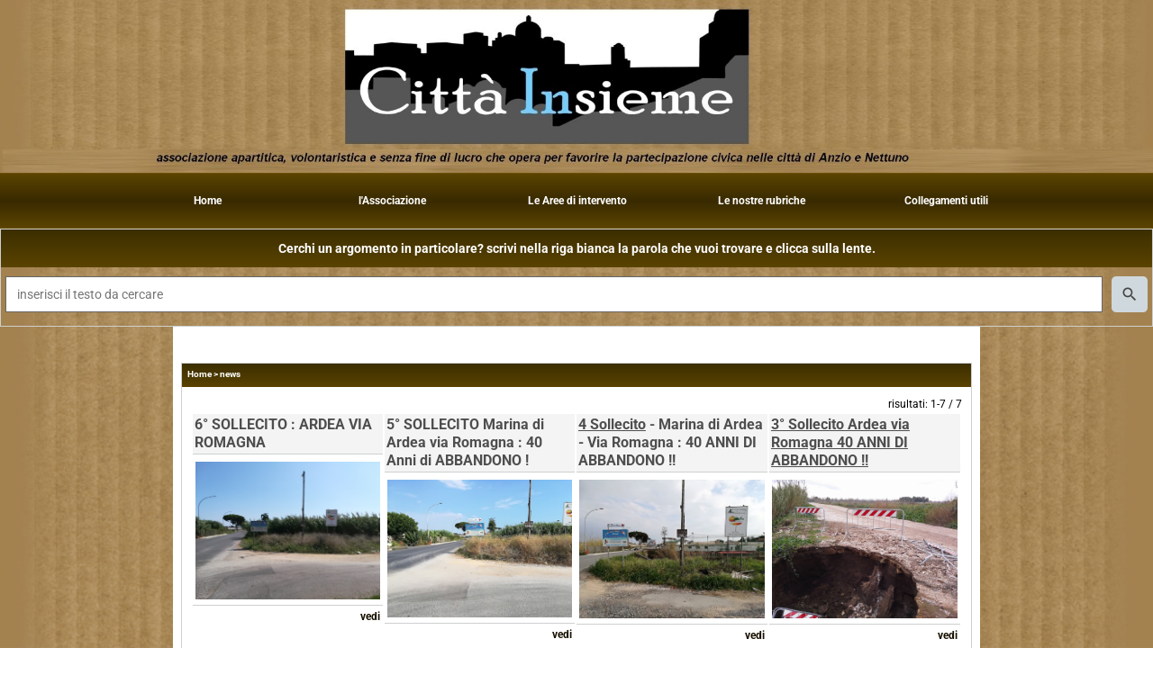

--- FILE ---
content_type: text/html; charset=UTF-8
request_url: https://www.citta-insieme.it/categorie.php?parola_cerca=via+romagna&modulo_attuale=news&azione=cercaspec&tipo=parola&submit=cerca
body_size: 7956
content:
<!DOCTYPE html>
<html lang="it">
<head>
<!-- T. categoriepre: 0.113 -->
<title>Cittainsieme</title>
<meta charset="utf-8">
<meta name="description" content="">
<meta name="keywords" content="">
<meta http-equiv="Content-Security-Policy" content="upgrade-insecure-requests">
<meta property="og:author" content="www.citta-insieme.it">
<meta property="og:publisher" content="www.sitoper.it">
<meta name="generator" content="www.sitoper.it">
<meta name="robots" content="max-snippet:-1,max-image-preview:standard,max-video-preview:30">


<link rel="stylesheet preload" as="style" type="text/css" href="https://www.citta-insieme.it/fonts/material-icons/material-icons.css">
<link rel="stylesheet preload" as="style" type="text/css" href="https://www.server156.h725.net/fonts/open-sans/open-sans.css">
<link rel="stylesheet preload" as="style" type="text/css" href="https://www.server156.h725.net/fonts/pontano-sans/pontano-sans.css">
<link rel="stylesheet preload" as="style" type="text/css" href="https://www.server156.h725.net/fonts/roboto/roboto.css">
<link rel="stylesheet preload" as="style" type="text/css" href="https://www.server156.h725.net/fonts/work-sans/work-sans.css">
	
<link href="https://www.citta-insieme.it/css_personali/cachestile_larga1_2207.css" rel="stylesheet" type="text/css" media="all">
<meta name="viewport" content="width=device-width, initial-scale=1.0">
<meta name="format-detection" content="telephone=no">

		
<style>

			
	/* sfondo singolo */
	@media all and (min-width: 1000px) {
		body {
		    background-image: url("https://www.citta-insieme.it/foto/grandi/sf00034.jpg") !important;
		    background-attachment: fixed !important;
		    background-position: center center !important;
		    background-repeat: repeat !important;
		    background-size: cover !important;
		    background-color: transparent !important;
		}
	}
</style>
<script src="https://www.citta-insieme.it/js/jquery.js"></script>
<script src="https://www.citta-insieme.it/js/datatimepicker/jquery.ui.timepicker.js?v=0.3.2" defer></script>
<link href="https://www.citta-insieme.it/js/datatimepicker/jquery.ui.timepicker.css?v=0.3.2" rel="stylesheet" type="text/css"/>
<script src="https://www.citta-insieme.it/js/jquery.ui.core.js"></script>
<script src="https://www.citta-insieme.it/js/datatimepicker/jquery.ui.datepicker.js" defer></script>
<script src="https://www.citta-insieme.it/js/datatimepicker/jquery.ui.timepicker-it.js" defer></script>
<script src="https://www.citta-insieme.it/js/datatimepicker/jquery.ui.datepicker-it.js" defer></script>
<link rel="stylesheet" href="https://www.citta-insieme.it/js/jquery-ui.css">

<script src="https://www.citta-insieme.it/js/libvarie.js?lu=22122025093618"></script>
<script src="https://www.citta-insieme.it/js/cookie/cookie.php?lu=22122025093618" defer></script>
<script src="https://www.citta-insieme.it/js/defer.php?lu=22122025093618" defer></script>
<script src="https://www.citta-insieme.it/js/menu.php?lu=22122025093618" defer></script>
<script src="https://www.citta-insieme.it/js/carrello.php?lu=22122025093618" defer></script>

<link rel="stylesheet preload" as="style" type="text/css" href="https://www.citta-insieme.it/js/slideshow/slideshow_css.php?lu=22122025093618">
<script src="https://www.citta-insieme.it/js/slideshow/slideshow_js.php?lu=22122025093618" defer></script>

<link rel="stylesheet preload" as="style" type="text/css" href="https://www.citta-insieme.it/js/slideshow2.0/slideshow_css.php?lu=22122025093618">
<script src="https://www.citta-insieme.it/js/slideshow2.0/slideshow_js.php?lu=22122025093618" defer></script>

<link rel="stylesheet preload" as="style" type="text/css" href="https://www.citta-insieme.it/js/calendario/calendario.css?lu=22122025093618">
<script src="https://www.citta-insieme.it/js/calendario/calendario.js?lu=22122025093618" defer></script>

<link rel="stylesheet preload" as="style" type="text/css" href="https://www.citta-insieme.it/js/boxscorrimento/boxscorrimento_css.php">
<script src="https://www.citta-insieme.it/js/boxscorrimento/boxscorrimento_js.php?lu=22122025093618" defer></script>

<link rel="stylesheet preload" as="style" type="text/css" href="https://www.citta-insieme.it/lightbox/lightbox_css.php?lu=22122025093618">
<script src="https://www.citta-insieme.it/lightbox/lightbox.js?lu=22122025093618" defer></script>

<script src="https://www.citta-insieme.it/js/inviaamico/inviaamico.js?lu=22122025093618" defer></script>

<!--Per rendere il sistema dei video di sfondo funzionante anche su explorer NON ELIMINARE LACIARE COSI-->
<!--[if lt IE 9]>
<script>
document.createElement('video');
</script>
<![endif]-->


<!-- NON SONO UN MODELLO -->	<script>
		var $jQCheckCampoAggiuntivo = jQuery.noConflict();
		
		$jQCheckCampoAggiuntivo(document).ready(function (index){
			
			$jQCheckCampoAggiuntivo("form[id^='moduloOrdine']").submit(function(index) {
				
				var selettore=$jQCheckCampoAggiuntivo(this).attr('id');
				var array=selettore.split('moduloOrdine');
				var trovate2=true;
				var patternemail = new RegExp(/^(("[\w-+\s]+")|([\w-+]+(?:\.[\w-+]+)*)|("[\w-+\s]+")([\w-+]+(?:\.[\w-+]+)*))(@((?:[\w-+]+\.)*\w[\w-+]{0,66})\.([a-z]{2,6}(?:\.[a-z]{2})?)$)|(@\[?((25[0-5]\.|2[0-4][\d]\.|1[\d]{2}\.|[\d]{1,2}\.))((25[0-5]|2[0-4][\d]|1[\d]{2}|[\d]{1,2})\.){2}(25[0-5]|2[0-4][\d]|1[\d]{2}|[\d]{1,2})\]?$)/i);
				var patterndate = new RegExp(/(?:0[1-9]|[12][0-9]|3[01])\/(?:0[1-9]|1[0-2])\/(?:19|20\d{2})/);
				
				$jQCheckCampoAggiuntivo("#moduloOrdine"+array[1]+" div[id^='ordinedatoaggiuntivovis_']").each(function (index, value) { 
					
					if(
						(!$jQCheckCampoAggiuntivo(this).find('input').val() || $jQCheckCampoAggiuntivo(this).find('input').val()=='undefined') && 
						(!$jQCheckCampoAggiuntivo(this).find('select').val() || $jQCheckCampoAggiuntivo(this).find('select').val()=='undefined') && 
						(!$jQCheckCampoAggiuntivo(this).find('textarea').val() || $jQCheckCampoAggiuntivo(this).find('textarea').val()=='undefined')
					)
					{
						trovate2=false;
					}
					else
					{
						//controllo i dati inseriti se email o data
						if($jQCheckCampoAggiuntivo(this).find('input').attr("id"))
						{
							var tipocampo = $jQCheckCampoAggiuntivo(this).find('input').attr("id").split('_');
							if(tipocampo[0]=='campoemail') 
							{
								if(!patternemail.test( $jQCheckCampoAggiuntivo(this).find('input').val() ))
								{
									trovate2=false;
								}								
							}
							else if(tipocampo[0]=='campodata')
							{
								if(!patterndate.test( $jQCheckCampoAggiuntivo(this).find('input').val() ))
								{
									trovate2=false;
								}
							}
						}						
					}													
				});
				
				if(!trovate2)
					{
					$jQCheckCampoAggiuntivo("#moduloOrdine"+array[1]+" #avvisocampiaggiuntivicomprasubito"+array[1]).show();
					return false;
					}
				else
					{
					$jQCheckCampoAggiuntivo("#moduloOrdine"+array[1]+" #avvisocampiaggiuntivicomprasubito"+array[1]).hide();
					}
			});
		});
	</script>
	
		
	
<style>


@media all and (min-width: 1000px) {
	#box204 .tab02 {
		width: 100%;
	}
	
	#box204 .tab01 {
		position: relative;
		overflow: hidden;
	}
}</style>
<!-- foglio stampa -->
<link rel="stylesheet" href="https://www.citta-insieme.it/css/stampa.css" media="print"> 

<!-- T. intestazionecss: 0.020 -->
	
<link rel="canonical" href="https://www.citta-insieme.it/news.htm"><script>
// Don\'t automatically load content on scroll, require user to click the link instead

var $jQLista = jQuery.noConflict();
$jQLista(function () {
		
	$jQLista("#paginazione-paginaattuale" ).val(1);//annullo la varibile, altrimenti nel torna indietro resta settata e non funziona più la paginazione
	$jQLista("form[id='paginazione'] #pagina").val(''); //annullo la varibile, altrimenti nel torna indietro resta settata e non funziona più la paginazione	
	
	
	if(1==1)
		{
		$jQLista( "#paginazione-altririsultati" ).hide();	
		}
		
	$jQLista("#paginazione-altririsultati").click(function() {
		
		paginazioneLazy();
		});	
});

function paginazioneLazy()
	{	
	$jQLista.post("https://www.citta-insieme.it/categorie.php", {"azione":"unset_variabili_paginazione"}, function(response){
		
			
		$jQLista( "#paginazione-loading" ).html('<img src="/img/loading.gif" alt="loading...">');
		$jQLista( "#paginazione-altririsultati" ).hide();	
				
		var pagina=parseInt($jQLista( "#paginazione-paginaattuale" ).val())+1;
		
		$jQLista("form[id='paginazione'] #pagina").val(pagina)
		
		var form = $jQLista("form[id='paginazione']");
		var method = form.attr("method");
		var url = "categorie_query_iniziali.php";
		var data = form.serialize()+'&paginapartenza=/categorie.php?parola_cerca=via+romagna&modulo_attuale=news&azione=cercaspec&tipo=parola&submit=cerca&tp=jq'; /* tp sta per tipo paginazione = jq (jquery) | null */
		
		$jQLista.ajax({
			type: method,			
			url: url, 
			data: data,		
		//datatype: "json",	
			success: function(response) {	
				
			//var data = $jQLista.parseJSON(response);
				//alert(data.oggetti)
				$jQLista( "#paginazione-paginaattuale" ).val(pagina);
							
										$jQLista( ".pag00 .verticale-news .tab03-riga:last" ).after(response);
														
				InizializzazioneInviaAmico();
												
				var indice=0;
				var duration=0;
				
				while(indice<12)
					{
					//$jQLista("#lazyLoadingElenco"+indice).delay(1000).fadeIn(1000);
					
					$jQLista(".lazyLoadingElenco"+indice).delay(duration).hide().fadeIn(500);
					duration+=200;
					indice++;
					}
				
				indice=0;
				while(indice<12)
					{
					$jQLista(".lazyLoadingElenco"+indice).removeClass("lazyLoadingElenco"+indice)
					indice++;
					}
				
				var minR=(pagina-1)*12;
				var finoa=(minR+12);
				
				if(finoa>7)
					{
					finoa=7;	
					}
				
				$jQLista(".paginazione-num-risultati").html("risultati: 1-"+finoa+" / 7");
				$jQLista( "#paginazione-loading" ).html('');
				//$jQLista( "#paginazione-altririsultati" ).show();	
				
				
				if(pagina<1)
					{
					$jQLista( "#paginazione-altririsultati" ).delay(200*12).show();					
					}
					
								
				PopUpAvvisaDisponibile();
				
				InitPreferitiDesideri();
				}
			});			
		}); 
	}
</script>
	</head>

<body id="news-elenco-oggetti">
	<a href="#contenuto-main" class="skip-link">Salta al contenuto principale</a>
<!-- inizio oggetti liberi body --><!-- fine oggetti liberi body -->
<div id="sfondo-sito">
<div id="data-ora">27 Dicembre 2025</div>


	<div id="accessoriofisso01"></div><div id="accessoriofisso02"></div><div id="accessorio-iniziosito"></div>
	<header id="testa" role="banner">
	    <div id="testa-interna"><!-- inizio oggetti liberi testa -->
<!-- fine oggetti liberi testa --><!-- no cache -->
<div class="box-generico ridotto "  id="box102">    
    <div class="boxContenuto">
		<div class="tab01 tab-nudo"><div class="contenitore-tab02">
			<div class="tab02 tab-nudo"><div class="tab02-area-foto"><div class="immagine align-center"><img src="/foto/grandi/logoconsfondoedidasc3.jpg" sizes="(min-width: 1957px) 1957px, 100vw" srcset="/foto/grandi/logoconsfondoedidasc3.jpg 1957w" alt="" width="1957" height="293">
				<input name="w_immagine_box" id="w_immagine_box_spec_102_1" type="hidden" value="1957">
				<input name="h_immagine_box" id="h_immagine_box_spec_102_1" type="hidden" value="293">
				</div></div>
				</div></div>
		</div>  
    	</div>
</div><!-- T. box 102: 0.002 --><!-- no cache --><!-- menu: 1 | eredita: no | chi eredita:  | tipo: orizzontale -->
	<div id="ancora-menu-orizzontale1-103"></div>
	<nav class="menu-orizzontale" id="menu-orizzontale1-103" style="z-index: 99" data-tipoMenu="orizzontale">
		<div class="menu-orizzontale-riga">
			<ul><li class="menu-orizzontale-tasto">
	<a href="https://www.citta-insieme.it/" title="Home" data-urlPulsante="" data-moduloPulsante="homepage">Home</a>
					<div class="menu-orizzontale-tendina">
						<div class="menu-orizzontale-tendina-tasto">
							<a href="https://www.citta-insieme.it/Informativa-Privacy.htm" title="Informativa Privacy" data-urlPulsante="Informativa-Privacy.htm" data-moduloPulsante="pagine_aggiuntive">Informativa Privacy</a>
						</div>
						<div class="menu-orizzontale-tendina-tasto">
							<a href="https://www.citta-insieme.it/accessibilitampagrave.htm" title="Accessibilit&agrave;" data-urlPulsante="accessibilitampagrave.htm" data-moduloPulsante="pagine_aggiuntive">Accessibilit&agrave;</a>
						</div>
					</div>
</li><li class="menu-orizzontale-tasto">
	<a href="1.htm" title="l&#39;Associazione" data-urlPulsante="pagine.php?pagina=4" data-moduloPulsante="pagine_aggiuntive">l&#39;Associazione</a>
					<div class="menu-orizzontale-tendina">
						<div class="menu-orizzontale-tendina-tasto">
							<a href="https://www.citta-insieme.it/percheCI.htm" title="perch&eacute;CI" data-urlPulsante="percheCI.htm" data-moduloPulsante="pagine_aggiuntive">perche&#39; CittaInsieme</a>
						</div>
						<div class="menu-orizzontale-tendina-tasto">
							<a href="https://www.citta-insieme.it/statuto.htm" title="statuto" data-urlPulsante="statuto.htm" data-moduloPulsante="pagine_aggiuntive">lo statuto</a>
						</div>
						<div class="menu-orizzontale-tendina-tasto">
							<a href="https://www.citta-insieme.it/dove-siamo.htm" title="dove siamo" data-urlPulsante="dove-siamo.htm" data-moduloPulsante="pagine_aggiuntive">dove siamo</a>
						</div>
						<div class="menu-orizzontale-tendina-tasto">
							<a href="https://www.citta-insieme.it/contatti.htm" title="contatti" data-urlPulsante="contatti.htm" data-moduloPulsante="pagine_aggiuntive">contatti</a>
						</div>
					</div>
</li><li class="menu-orizzontale-tasto">
	<a href="javascript:void(0)" style="pointer-events: none; cursor: default;" target="_blank" title="Le Aree di intervento aperto in una nuova finestra" data-urlPulsante="javascript:void(0)" data-moduloPulsante="">Le Aree di intervento</a>
					<div class="menu-orizzontale-tendina">
						<div class="menu-orizzontale-tendina-tasto">
							<a href="https://www.citta-insieme.it/sociale.htm" title="sociale" data-urlPulsante="sociale.htm" data-moduloPulsante="news">CITTA&acute; VIVIBILE</a>
						</div>
						<div class="menu-orizzontale-tendina-tasto">
							<a href="https://www.citta-insieme.it/cultura.htm" title="cultura" data-urlPulsante="cultura.htm" data-moduloPulsante="news">CULTURA</a>
						</div>
						<div class="menu-orizzontale-tendina-tasto">
							<a href="https://www.citta-insieme.it/turismo.htm" title="turismo" data-urlPulsante="turismo.htm" data-moduloPulsante="news">TURISMO</a>
						</div>
						<div class="menu-orizzontale-tendina-tasto">
							<a href="https://www.citta-insieme.it/ricreativa.htm" title="ricreativa" data-urlPulsante="ricreativa.htm" data-moduloPulsante="news">SPORT e SALUTE</a>
						</div>
						<div class="menu-orizzontale-tendina-tasto">
							<a href="https://www.citta-insieme.it/CONVENZIONI.htm" title="CONVENZIONI" data-urlPulsante="CONVENZIONI.htm" data-moduloPulsante="news">AGEVOLAZIONI per i soci</a>
						</div>
						<div class="menu-orizzontale-tendina-tasto">
							<a href="https://www.citta-insieme.it/CORSI.htm" title="CORSI" data-urlPulsante="CORSI.htm" data-moduloPulsante="news">CORSI e CONFERENZE</a>
						</div>
					</div>
</li><li class="menu-orizzontale-tasto">
	<a href="javascript:void(0)" style="pointer-events: none; cursor: default;" target="_blank" title="Le nostre rubriche aperto in una nuova finestra" data-urlPulsante="javascript:void(0)" data-moduloPulsante="">Le nostre rubriche</a>
					<div class="menu-orizzontale-tendina">
						<div class="menu-orizzontale-tendina-tasto">
							<a href="https://www.citta-insieme.it/1-1.htm" title="notizie" data-urlPulsante="1-1.htm" data-moduloPulsante="news">notizie</a>
						</div>
						<div class="menu-orizzontale-tendina-tasto">
							<a href="https://www.citta-insieme.it/in-calendario.htm" title="in calendario" data-urlPulsante="in-calendario.htm" data-moduloPulsante="eventi">in calendario</a>
						</div>
						<div class="menu-orizzontale-tendina-tasto">
							<a href="https://www.citta-insieme.it/Questo-vero-sa-di-falso.htm" title="Questo vero sa di falso" data-urlPulsante="Questo-vero-sa-di-falso.htm" data-moduloPulsante="">bufale in rete</a>
						</div>
						<div class="menu-orizzontale-tendina-tasto">
							<a href="https://www.citta-insieme.it/toponomastica.htm" title="toponomastica" data-urlPulsante="toponomastica.htm" data-moduloPulsante="">toponomastica e curiosit&agrave;</a>
						</div>
					</div>
</li><li class="menu-orizzontale-tasto">
	<a href="collegamenti-utili.htm" title="collegamenti utili" data-urlPulsante="categorie.php?modulo_attuale=links" data-moduloPulsante="links">Collegamenti utili</a>
					<div class="menu-orizzontale-tendina">
						<div class="menu-orizzontale-tendina-tasto">
							<a href="https://www.citta-insieme.it/comuni.htm" title="comuni" data-urlPulsante="comuni.htm" data-moduloPulsante="links">istituzioni</a>
						</div>
						<div class="menu-orizzontale-tendina-tasto">
							<a href="https://www.citta-insieme.it/pubblici-servizi.htm" title="pubblici servizi" data-urlPulsante="pubblici-servizi.htm" data-moduloPulsante="links">pubblici servizi</a>
						</div>
						<div class="menu-orizzontale-tendina-tasto">
							<a href="https://www.citta-insieme.it/proloco.htm" title="proloco" data-urlPulsante="proloco.htm" data-moduloPulsante="links">le proloco</a>
						</div>
						<div class="menu-orizzontale-tendina-tasto">
							<a href="https://www.citta-insieme.it/siti-specialistici.htm" title="siti specialistici" data-urlPulsante="siti-specialistici.htm" data-moduloPulsante="links">siti specialistici</a>
						</div>
						<div class="menu-orizzontale-tendina-tasto">
							<a href="https://www.citta-insieme.it/Numeri-di-Prima-necessita.htm" title="Numeri di Prima necessit&agrave;" data-urlPulsante="Numeri-di-Prima-necessita.htm" data-moduloPulsante="pagine_aggiuntive">numeri di Prima necessit&agrave;</a>
						</div>
					</div>
</li>
				</ul>
			</div>
		</nav><!-- T. menu 103 parziale1: 0.000 | parziale2: 0.004 --><!-- T. menu 103: 0.004 --><!-- no cache -->
<div class="box-search ridotto "  id="box186">    
    <div class="boxContenuto">
		<div class="tab01">
			<!-- tab01 testa -->
			<header class="tab01-testa">
				<div class="titolo">
					Cerchi un argomento in particolare? scrivi nella riga bianca la parola che vuoi trovare e clicca sulla lente.
				</div>
			</header>
		
			<!-- tab01 corpo -->
			<div class="tab01-corpo">
				<div class="tab02 tab-nudo">
					<div class="tab02-corpo">
						
	<form action="search.php" method="get" name="form_search186" id="form_search186" class="formdiricercamodulo">
		<div>
			<input name="search" id="search_search186" value="" placeholder="inserisci il testo da cercare" type="text" autocomplete="off">
		</div>		
        <div>                      
        	<input name="submit" type="submit" value="search" title="cerca" class="submit-cerca notranslate"> 
        </div>		
	</form>
					</div>
				</div>	
			</div>
		</div>  
    	</div>
</div><!-- T. box 186: 0.001 -->		
	    <!-- CHIUSURA DI testa-interna -->
		</div>
	<!-- CHIUSURA DI testa -->
	</header>
	
	<div id="accessorio-iniziocontenuti"></div>
<div id="corpo-contenitore">
<div id="corpo-contenuto-paginainterna">

		<div id="contenuti" class="categorie-news">
	
<!-- INIZIO ZONA DEI CONTENUTI - CIO CHE CAMBIA, CAMBIA QUI -->
	
<!-- T. prima degli elementi: 0.1789 -->
<!-- TSIP: 0.0004 -->
<!-- TSE: 0.0021 -->
<!-- TSIP: 0.0005 -->
<!-- TSE: 0.0024 -->
<!-- TSIP: 0.0003 -->
<!-- TSE: 0.0020 -->
<!-- TSIP: 0.0003 -->
<!-- TSE: 0.0021 -->
<!-- TSIP: 0.0003 -->
<!-- TSE: 0.0016 -->
<!-- TSIP: 0.0004 -->
<!-- TSE: 0.0023 -->
<!-- TSIP: 0.0003 -->
<!-- TSE: 0.0016 -->
<!-- TTIP: 0.0025 -->
<!-- TTE: 0.0141 -->
<!-- T. categorie specifiche template: 0.015 -->
<!-- T. categorie specifiche: 0.038 -->

	<main class="pag00" id="contenuto-main" role="main">
		<div class="pag00-testa">
					<div class="sottotitolo"><a href="https://www.citta-insieme.it/" title="torna a Home">Home</a> &gt; <a href="news.htm" title="torna a news">news</a></div>
		</div>		
		<div class="pag00-corpo">
<form name="paginazione" id="paginazione" class="aaa" action="categorie.php" method="get">
	<input name="pagina" id="pagina" type="hidden" value="1">
	<input name="tipo" id="tipo" type="hidden" value="parola">
	<input name="parola_cerca" id="parola_cerca" type="hidden" value="via romagna">
	<input name="modulo_attuale" id="modulo_attuale" type="hidden" value="news">
	<input name="ordinaPer" id="ordinaPer" type="hidden" value="">
	<input name="filtri" id="filtri" type="hidden" value="">
	<input name="azione" id="azione" type="hidden" value="cercaspec">
	
	<!-- Questo form è inviato via JavaScript; il pulsante non è necessario -->
	<!-- Pulsante invisibile ma accessibile agli screen reader -->
  	<button type="submit" class="sr-only" disabled aria-hidden="true">Invia</button>
</form><div class="box-paginazione">			
				<div class="float-right paginazione-num-risultati">risultati: 1-7 / 7</div>
				<div class="clear-both"></div></div>
			<div class="categorie-oggetti-elenco">
				<div class="verticale-news"><div class="tab03-riga">
			<div class="tab03">
			<header class="tab03-testa">
						<div class="titolo"><a href="6-SOLLECITO-ARDEA-VIA-ROMAGNA.htm" title="vai a 6&deg; SOLLECITO : ARDEA VIA ROMAGNA" class="titololinkato">6&deg; SOLLECITO : ARDEA VIA ROMAGNA</a>
						</div>
			</header>	
				<div class="tab03-corpo">  
						
						<div class="tab03-area-foto"><figure class="immagine align-center"><span class="nascosto">[</span><a href="6-SOLLECITO-ARDEA-VIA-ROMAGNA.htm" title="vai a 6&deg; SOLLECITO : ARDEA VIA ROMAGNA"><img src="/foto/grandi/foto1-20.jpg" sizes="(min-width: 841px) 841px, 100vw" srcset="/foto/piccole/foto1-20.jpg 210w, /foto/grandi/foto1-20.jpg 841w" alt="" width="841" height="631"></a><span class="nascosto">]</span></figure></div>
						
				</div>						
				<footer class="tab03-piede"> 
						
							<div class="continua">													
								<span class="nascosto">[</span>
									<a href="6-SOLLECITO-ARDEA-VIA-ROMAGNA.htm" title="vai a 6&deg; SOLLECITO : ARDEA VIA ROMAGNA">vedi</a><span class="nascosto">]</span>					
							</div>
				</footer>	
			</div>
			<div class="tab03">
			<header class="tab03-testa">
						<div class="titolo"><a href="5-SOLLECITO-Marina-di-Ardea-via-Romagna-40-Anni-di-ABBANDONO.htm" title="vai a 5&deg; SOLLECITO Marina di Ardea via Romagna : 40 Anni di ABBANDONO !" class="titololinkato">5&deg; SOLLECITO Marina di Ardea via Romagna : 40 Anni di ABBANDONO !</a>
						</div>
			</header>	
				<div class="tab03-corpo">  
						
						<div class="tab03-area-foto"><figure class="immagine align-center"><span class="nascosto">[</span><a href="5-SOLLECITO-Marina-di-Ardea-via-Romagna-40-Anni-di-ABBANDONO.htm" title="vai a 5&deg; SOLLECITO Marina di Ardea via Romagna : 40 Anni di ABBANDONO !"><img src="/foto/grandi/foto2-13.jpg" sizes="(min-width: 849px) 849px, 100vw" srcset="/foto/piccole/foto2-13.jpg 210w, /foto/grandi/foto2-13.jpg 849w" alt="" width="849" height="637"></a><span class="nascosto">]</span></figure></div>
						
				</div>						
				<footer class="tab03-piede"> 
						
							<div class="continua">													
								<span class="nascosto">[</span>
									<a href="5-SOLLECITO-Marina-di-Ardea-via-Romagna-40-Anni-di-ABBANDONO.htm" title="vai a 5&deg; SOLLECITO Marina di Ardea via Romagna : 40 Anni di ABBANDONO !">vedi</a><span class="nascosto">]</span>					
							</div>
				</footer>	
			</div>
			<div class="tab03">
			<header class="tab03-testa">
						<div class="titolo"><a href="Marina-di-Ardea-Via-Romagna-40-ANNI-DI-ABBANDONO.htm" title="vai a 4 Sollecito - Marina di Ardea - Via Romagna : 40 ANNI DI ABBANDONO !!" class="titololinkato"><strong><u>4 Sollecito</u></strong> - Marina di Ardea - Via Romagna : 40 ANNI DI ABBANDONO !!</a>
						</div>
			</header>	
				<div class="tab03-corpo">  
						
						<div class="tab03-area-foto"><figure class="immagine align-center"><span class="nascosto">[</span><a href="Marina-di-Ardea-Via-Romagna-40-ANNI-DI-ABBANDONO.htm" title="vai a 4 Sollecito - Marina di Ardea - Via Romagna : 40 ANNI DI ABBANDONO !!"><img src="/foto/grandi/foto1-6.jpg" sizes="(min-width: 849px) 849px, 100vw" srcset="/foto/piccole/foto1-6.jpg 210w, /foto/grandi/foto1-6.jpg 849w" alt="" width="849" height="637"></a><span class="nascosto">]</span></figure></div>
						
				</div>						
				<footer class="tab03-piede"> 
						
							<div class="continua">													
								<span class="nascosto">[</span>
									<a href="Marina-di-Ardea-Via-Romagna-40-ANNI-DI-ABBANDONO.htm" title="vai a 4 Sollecito - Marina di Ardea - Via Romagna : 40 ANNI DI ABBANDONO !!">vedi</a><span class="nascosto">]</span>					
							</div>
				</footer>	
			</div>
			<div class="tab03">
			<header class="tab03-testa">
						<div class="titolo"><a href="3-Sollecito-Ardea-via-Romagna-40-ANNI-DI-ABBANDONO.htm" title="vai a 3&deg; Sollecito Ardea via Romagna 40 ANNI DI ABBANDONO !!" class="titololinkato"><strong><u>3&deg; Sollecito Ardea via Romagna 40 ANNI DI ABBANDONO !!</u></strong></a>
						</div>
			</header>	
				<div class="tab03-corpo">  
						
						<div class="tab03-area-foto"><figure class="immagine align-center"><span class="nascosto">[</span><a href="3-Sollecito-Ardea-via-Romagna-40-ANNI-DI-ABBANDONO.htm" title="vai a 3&deg; Sollecito Ardea via Romagna 40 ANNI DI ABBANDONO !!"><img src="/foto/grandi/20171207_113800.jpg" sizes="(min-width: 1000px) 1000px, 100vw" srcset="/foto/piccole/20171207_113800.jpg 210w, /foto/grandi/20171207_113800.jpg 1000w" alt="" width="1000" height="750"></a><span class="nascosto">]</span></figure></div>
						
				</div>						
				<footer class="tab03-piede"> 
						
							<div class="continua">													
								<span class="nascosto">[</span>
									<a href="3-Sollecito-Ardea-via-Romagna-40-ANNI-DI-ABBANDONO.htm" title="vai a 3&deg; Sollecito Ardea via Romagna 40 ANNI DI ABBANDONO !!">vedi</a><span class="nascosto">]</span>					
							</div>
				</footer>	
			</div>
		</div><div class="tab03-riga">
			<div class="tab03">
			<header class="tab03-testa">
						<div class="titolo"><a href="Ardea-Colle-Romito-via-Romagna-disastrata-urgente-intervenire.htm" title="vai a Ardea-Colle Romito:  via Romagna disastrata, urgente intervenire." class="titololinkato">Ardea-Colle Romito:  via Romagna disastrata, urgente intervenire.</a>
						</div>
			</header>	
				<div class="tab03-corpo">  
						
						<div class="tab03-area-foto"><figure class="immagine align-center"><span class="nascosto">[</span><a href="Ardea-Colle-Romito-via-Romagna-disastrata-urgente-intervenire.htm" title="vai a Ardea-Colle Romito:  via Romagna disastrata, urgente intervenire."><img src="/foto/grandi/imag3959.jpg" sizes="(min-width: 1000px) 1000px, 100vw" srcset="/foto/piccole/imag3959.jpg 210w, /foto/grandi/imag3959.jpg 1000w" alt="" width="1000" height="565"></a><span class="nascosto">]</span></figure></div>
						
				</div>						
				<footer class="tab03-piede"> 
						
							<div class="continua">													
								<span class="nascosto">[</span>
									<a href="Ardea-Colle-Romito-via-Romagna-disastrata-urgente-intervenire.htm" title="vai a Ardea-Colle Romito:  via Romagna disastrata, urgente intervenire.">vedi</a><span class="nascosto">]</span>					
							</div>
				</footer>	
			</div>
			<div class="tab03">
			<header class="tab03-testa">
						<div class="titolo"><a href="Il-comune-di-Ardea-risponde-su-via-Romagna.htm" title="vai a Il comune di Ardea risponde su via Romagna	" class="titololinkato">Il comune di Ardea risponde su via Romagna<span class="Apple-tab-span" style="white-space:pre">	</span></a>
						</div>
			</header>	
				<div class="tab03-corpo">  
						
						<div class="tab03-area-foto"><figure class="immagine align-center"><span class="nascosto">[</span><a href="Il-comune-di-Ardea-risponde-su-via-Romagna.htm" title="vai a Il comune di Ardea risponde su via Romagna	"><img src="/foto/grandi/clipboard01-4.jpg" sizes="(min-width: 1000px) 1000px, 100vw" srcset="/foto/piccole/clipboard01-4.jpg 210w, /foto/grandi/clipboard01-4.jpg 1000w" alt="" width="1000" height="649"></a><span class="nascosto">]</span></figure></div>
						
				</div>						
				<footer class="tab03-piede"> 
						
							<div class="continua">													
								<span class="nascosto">[</span>
									<a href="Il-comune-di-Ardea-risponde-su-via-Romagna.htm" title="vai a Il comune di Ardea risponde su via Romagna	">vedi</a><span class="nascosto">]</span>					
							</div>
				</footer>	
			</div>
			<div class="tab03">
			<header class="tab03-testa">
						<div class="titolo"><a href="Marina-di-Ardea-via-Romagna-in-stato-di-abbandono-e-pericolo.htm" title="vai a Marina di Ardea : via Romagna in stato di abbandono e  pericolo" class="titololinkato">Marina di Ardea : via Romagna in stato di abbandono e  pericolo</a>
						</div>
			</header>	
				<div class="tab03-corpo">  
						
						<div class="tab03-area-foto"><figure class="immagine align-center"><span class="nascosto">[</span><a href="Marina-di-Ardea-via-Romagna-in-stato-di-abbandono-e-pericolo.htm" title="vai a Marina di Ardea : via Romagna in stato di abbandono e  pericolo"><img src="/foto/grandi/foto1-copia.jpg" sizes="(min-width: 1000px) 1000px, 100vw" srcset="/foto/piccole/foto1-copia.jpg 210w, /foto/grandi/foto1-copia.jpg 1000w" alt="" width="1000" height="565"></a><span class="nascosto">]</span></figure></div>
						
				</div>						
				<footer class="tab03-piede"> 
						
							<div class="continua">													
								<span class="nascosto">[</span>
									<a href="Marina-di-Ardea-via-Romagna-in-stato-di-abbandono-e-pericolo.htm" title="vai a Marina di Ardea : via Romagna in stato di abbandono e  pericolo">vedi</a><span class="nascosto">]</span>					
							</div>
				</footer>	
			</div>
			<aside class="tab03-segnaposto tab03"></aside>
	</div>
	</div>
			</div>

	<div class="box-paginazione align-center">
		<div id="paginazione-altririsultati">altri risultati</div>
		<div id="paginazione-loading"></div>
	</div>
	<!-- PAGINA ATTUALE -->
	<input name="paginazione-paginaattuale" id="paginazione-paginaattuale" type="hidden" value="1">

		</div>	
		</main>	
	
<!-- FINE ZONA DEI CONTENUTI -->
</div>

<div class="cancellatore-corpo"></div></div>
</div>
<hr>
<div id="accessorio-finecontenuti"></div>

<!-- T. categorie: 0.057 -->
<footer id="piede-contenitore" role="contentinfo">
	<!-- inizio oggetti liberi piede -->
<!-- fine oggetti liberi piede -->	
	<div id="piede-contenuto">		
		
			<div class="contenitoreBox" id="contenitoreBox32">
		            <div class="contenitoreBoxTitolo">le statistiche del sito www.Citta-insieme.it</div>
				<div class="contenitoreBoxContenuto"><div class="contenitoreBoxColonna"></div><div class="contenitoreBoxColonna"><!-- no cache -->
<div class="box-contatore-visite largo "  id="box34">    
    <div class="boxContenuto">
		<div class="tab01">
		
			<!-- tab01 corpo -->
			<div class="tab01-corpo">
				<div class="tab02 tab-nudo">
					<div class="tab02-corpo">
						
						<div class="align-center">
							<div>visitatori online</div>
							<div style="font-size: 18px;"><strong>1</strong></div>
						</div>
						<BR>
					</div>
				</div>	
			</div>
		</div>  
    	</div>
</div><!-- T. box 34: 0.003 --></div><div class="contenitoreBoxColonna"><!-- no cache -->
<div class="box-contatore-visite largo "  id="box44">    
    <div class="boxContenuto">
		<div class="tab01">
			<!-- tab01 testa -->
			<header class="tab01-testa">
				<div class="titolo">
					Chi ci legge
				</div>
			</header>
		
			<!-- tab01 corpo -->
			<div class="tab01-corpo">
				<div class="tab02 tab-nudo">
					<div class="tab02-corpo">
						
			<div class="descrizione">
				<div style="text-align: center;">Inizio conteggio Maggio 2017<BR></div><BR>
			</div>
						<div class="align-center">
							<div>Ad oggi:</div>
							<div style="font-size: 18px;"><strong>13768469</strong></div>
						</div>
						<BR>
					</div>
				</div>	
			</div>
		</div>  
    	</div>
</div><!-- T. box 44: 0.002 --></div><div class="contenitoreBoxColonna"><!-- no cache -->
<div class="box-contatore-visite largo "  id="box39">    
    <div class="boxContenuto">
		<div class="tab01">
		
			<!-- tab01 corpo -->
			<div class="tab01-corpo">
				<div class="tab02 tab-nudo">
					<div class="tab02-corpo">
						
						<div class="align-center">
							<div>ultima visita</div>
							<div style="font-size: 18px;"><strong>27-12-2025 12:52</strong></div>
						</div>
						<BR>
					</div>
				</div>	
			</div>
		</div>  
    	</div>
</div><!-- T. box 39: 0.002 --></div><div class="contenitoreBoxColonna"></div>
	            </div>
			</div><!-- T. contenitore 32: 0.008 --><!-- no cache -->
<div class="box-generico largo "  id="box122">    
    <div class="boxContenuto">
		<div class="tab01">
		
			<!-- tab01 corpo -->
			<div class="tab01-corpo">	
			</div>
		</div>  
    	</div>
</div><!-- T. box 122: 0.001 --><!-- no cache -->
<div class="box-generico largo "  id="box166">    
    <div class="boxContenuto">
		<div class="tab01">
			<!-- tab01 testa -->
			<header class="tab01-testa">
				<div class="titolo">
					SOSTIENI CITTAINSIEME! scegli uno dei metodi seguenti per fare una donazione o per versare la quota di iscrizione (la tessera costa 10 euro ed &egrave; valida fino al 31 dicembre).
				</div>
			</header>
		
			<!-- tab01 corpo -->
			<div class="tab01-corpo">	
			</div>
		</div>  
    	</div>
</div><!-- T. box 166: 0.001 -->
			<div class="contenitoreBox" id="contenitoreBox119">
				<div class="contenitoreBoxContenuto"><div class="contenitoreBoxColonna"><!-- no cache -->
<div class="box-generico largo "  id="box120">    
    <div class="boxContenuto">
		<div class="tab01">
			<!-- tab01 testa -->
			<header class="tab01-testa">
				<div class="titolo">
					usando in sicurezza Paypal
				</div>
			</header>
		
			<!-- tab01 corpo -->
			<div class="tab01-corpo"><div class="contenitore-tab02">
			<div class="tab02">			
			<!-- tab02 testa -->
			<header class="tab02-testa">
						<div class="titolo"><a href="" title="" class="titololinkato"><div></div></a>
						</div>
			</header>	
				
				<!-- tab02 corpo -->
				<div class="tab02-corpo">
						
						<div class="descrizione"><div align="center"><form action="https://www.paypal.com/cgi-bin/webscr" method="post" target="_top" style="text-align: -webkit-center;">versa la tua quota in un clic con<BR><BR><a href="https://paypal.me/associttainsieme"><span style="font-size: 30px;">PAYPAL</span></a><BR><BR><BR></form></div></div>
						<div class="clear-left"></div>
				</div>
				</div></div>	
			</div>
		</div>  
    	</div>
</div><!-- T. box 120: 0.001 --></div><div class="contenitoreBoxColonna"><!-- no cache -->
<div class="box-generico largo "  id="box121">    
    <div class="boxContenuto">
		<div class="tab01">
			<!-- tab01 testa -->
			<header class="tab01-testa">
				<div class="titolo">
					oppure inviando un bonifico sul conto:
				</div>
			</header>
		
			<!-- tab01 corpo -->
			<div class="tab01-corpo"><div class="contenitore-tab02">
			<div class="tab02">	
				
				<!-- tab02 corpo -->
				<div class="tab02-corpo">
						
						<div class="descrizione"><div align="center"><BR></div><div align="center">IBAN <BR><span style="font-size: 18px;"><strong><BR></strong></span></div><div align="center"><span style="font-size: 18px;"><strong>IT22S 03475 01605 000 318144094</strong></span><BR><BR><BR></div></div>
						<div class="clear-left"></div>
				</div>
				</div></div>	
			</div>
		</div>  
    	</div>
</div><!-- T. box 121: 0.001 --></div>
	            </div>
			</div><!-- T. contenitore 119: 0.002 --><!-- no cache -->
<div class="box-generico largo "  id="box123">    
    <div class="boxContenuto">
		<div class="tab01">
			<!-- tab01 testa -->
			<header class="tab01-testa">
				<div class="titolo">
					<div> <align=center><em>Attenzione, il sistema accetta solo importi di minimo 10 euro - Ricorda di indicare nella causale la motivazione del versamento </em></align></div>
				</div>
			</header>
		
			<!-- tab01 corpo -->
			<div class="tab01-corpo">	
			</div>
		</div>  
    	</div>
</div><!-- T. box 123: 0.001 --><!-- no cache -->
<div class="box-dati-azienda largo "  id="box6">    
    <div class="boxContenuto">
		<div class="tab01 tab-nudo">
				<div class="tab02 tab-nudo">
					<div class="tab02-corpo">
						
			<div class="descrizione">
				<div style="text-align: center;"><div style="color: #474747;"><div style="font-size: 11px;">Associazione CittaInsieme <BR> 00042 Anzio (Rm)<BR>C.F. 97930100587<BR>email: <a href="mailto:info@citta-insieme.it">info@citta-insieme.it </a><BR>PEC: <a href="mailto:cittainsieme@pec.it"> cittainsieme@pec.it</a></div></div></div>
			</div>
					</div>
				</div>
		</div>  
    	</div>
</div><!-- T. box 6: 0.001 -->		
	</div>
</footer>
		<!-- T. piede: 0.015 -->

<div id="firma" role="region" aria-label="Crediti del sito">
	<a href="https://www.sitoper.it" title="Creazione siti web">Realizzazione siti web www.sitoper.it</a>
</div><div id="windows_confirm_delete">
    <div id="windows_confirm_delete_label"></div>    
    <div id="windows_confirm_delete_button"></div>
</div>
<button type="button" id="tornasu" class="tornasu" aria-label="Torna all'inizio">
  <img src="/img/torna-su.png" alt="" aria-hidden="true" role="presentation">
</button>
	<aside id="risoluzioneschermo" style="display: none;">
	<span id="risoluzionedimensione"> × </span><span id="detectmobile">no</span><span id="stilemobileattivo">mobilesi</span> - DetectMobile: no (stile mobile: mobilesi && session windowwidth: )</aside>
<aside id="linguabrowsersitoweb" style="display: none;">
	<div id="linguabrowser"></div>
	<div id="linguasitoweb"></div>
</aside>
	<!--
-->
</div>

<div id="accessorio-finepiede"></div>


<!-- T. dopo degli elementi: 0.0182 -->
<!-- 51t0p3r-51am0-1-p1u-b3ll1 |  | /categorie.php?parola_cerca=via+romagna&modulo_attuale=news&azione=cercaspec&tipo=parola&submit=cerca |  | 81.4.100.21 | OK140 | 0.211 | PHP 7.2.24 -->
	<input type="hidden" id="requestUriDoveSono" name="requestUriDoveSono" value="categorie.php?parola_cerca=via+romagna&modulo_attuale=news&azione=cercaspec&tipo=parola&submit=cerca">
	<input type="hidden" id="phpSelfDoveSono" name="phpSelfDoveSono" value="categorie.php">
	<input type="hidden" id="phpSelfDoveSono2" name="phpSelfDoveSono2" value="">
	<input type="hidden" id="queryStringDoveSono" name="queryStringDoveSono" value="parola_cerca=via+romagna&modulo_attuale=news&azione=cercaspec&tipo=parola&submit=cerca">
	<input type="hidden" id="queryStringDoveSono2" name="queryStringDoveSono2" value="">
	<input type="hidden" id="moduloDoveSono" name="moduloDoveSono" value="news">
	<input type="hidden" id="array_menu_dedicato_dipendedasezione" name="array_menu_dedicato_dipendedasezione" value="">
</body>
</html>
<!--FINEA-->
<!--FINEB-->

--- FILE ---
content_type: text/css
request_url: https://www.server156.h725.net/fonts/work-sans/work-sans.css
body_size: -91
content:
/* work-sans-100 */
@font-face {
  font-family: 'Work Sans';
  font-style: normal;
  font-weight: 100;
  font-stretch: normal;
  font-display: swap;
  src: url('/fonts/work-sans/work-sans-100.ttf') format('truetype');
}

/* work-sans-200 */
@font-face {
  font-family: 'Work Sans';
  font-style: normal;
  font-weight: 200;
  font-stretch: normal;
  font-display: swap;
  src: url('/fonts/work-sans/work-sans-200.ttf') format('truetype');
}

/* work-sans-300 */
@font-face {
  font-family: 'Work Sans';
  font-style: normal;
  font-weight: 300;
  font-stretch: normal;
  font-display: swap;
  src: url('/fonts/work-sans/work-sans-300.ttf') format('truetype');
}

/* work-sans-regular */
@font-face {
  font-family: 'Work Sans';
  font-style: normal;
  font-weight: 400;
  font-stretch: normal;
  font-display: swap;
  src: url('/fonts/work-sans/work-sans-regular.ttf') format('truetype');
}

/* work-sans-500 */
@font-face {
  font-family: 'Work Sans';
  font-style: normal;
  font-weight: 500;
  font-stretch: normal;
  font-display: swap;
  src: url('/fonts/work-sans/work-sans-500.ttf') format('truetype');
}

/* work-sans-600 */
@font-face {
  font-family: 'Work Sans';
  font-style: normal;
  font-weight: 600;
  font-stretch: normal;
  font-display: swap;
  src: url('/fonts/work-sans/work-sans-600.ttf') format('truetype');
}

/* work-sans-700 */
@font-face {
  font-family: 'Work Sans';
  font-style: normal;
  font-weight: 700;
  font-stretch: normal;
  font-display: swap;
  src: url('/fonts/work-sans/work-sans-700.ttf') format('truetype');
}

/* work-sans-800 */
@font-face {
  font-family: 'Work Sans';
  font-style: normal;
  font-weight: 800;
  font-stretch: normal;
  font-display: swap;
  src: url('/fonts/work-sans/work-sans-800.ttf') format('truetype');
}

/* work-sans-900 */
@font-face {
  font-family: 'Work Sans';
  font-style: normal;
  font-weight: 900;
  font-stretch: normal;
  font-display: swap;
  src: url('/fonts/work-sans/work-sans-900.ttf') format('truetype');
}

/* work-sans-100italic */
@font-face {
  font-family: 'Work Sans';
  font-style: italic;
  font-weight: 100;
  font-stretch: normal;
  font-display: swap;
  src: url('/fonts/work-sans/work-sans-100italic.ttf') format('truetype');
}

/* work-sans-200italic */
@font-face {
  font-family: 'Work Sans';
  font-style: italic;
  font-weight: 200;
  font-stretch: normal;
  font-display: swap;
  src: url('/fonts/work-sans/work-sans-200italic.ttf') format('truetype');
}

/* work-sans-300italic */
@font-face {
  font-family: 'Work Sans';
  font-style: italic;
  font-weight: 300;
  font-stretch: normal;
  font-display: swap;
  src: url('/fonts/work-sans/work-sans-300italic.ttf') format('truetype');
}

/* work-sans-italic */
@font-face {
  font-family: 'Work Sans';
  font-style: italic;
  font-weight: 400;
  font-stretch: normal;
  font-display: swap;
  src: url('/fonts/work-sans/work-sans-italic.ttf') format('truetype');
}

/* work-sans-500italic */
@font-face {
  font-family: 'Work Sans';
  font-style: italic;
  font-weight: 500;
  font-stretch: normal;
  font-display: swap;
  src: url('/fonts/work-sans/work-sans-500italic.ttf') format('truetype');
}

/* work-sans-600italic */
@font-face {
  font-family: 'Work Sans';
  font-style: italic;
  font-weight: 600;
  font-stretch: normal;
  font-display: swap;
  src: url('/fonts/work-sans/work-sans-600italic.ttf') format('truetype');
}

/* work-sans-700italic */
@font-face {
  font-family: 'Work Sans';
  font-style: italic;
  font-weight: 700;
  font-stretch: normal;
  font-display: swap;
  src: url('/fonts/work-sans/work-sans-700italic.ttf') format('truetype');
}

/* work-sans-800italic */
@font-face {
  font-family: 'Work Sans';
  font-style: italic;
  font-weight: 800;
  font-stretch: normal;
  font-display: swap;
  src: url('/fonts/work-sans/work-sans-800italic.ttf') format('truetype');
}

/* work-sans-900italic */
@font-face {
  font-family: 'Work Sans';
  font-style: italic;
  font-weight: 900;
  font-stretch: normal;
  font-display: swap;
  src: url('/fonts/work-sans/work-sans-900italic.ttf') format('truetype');
}